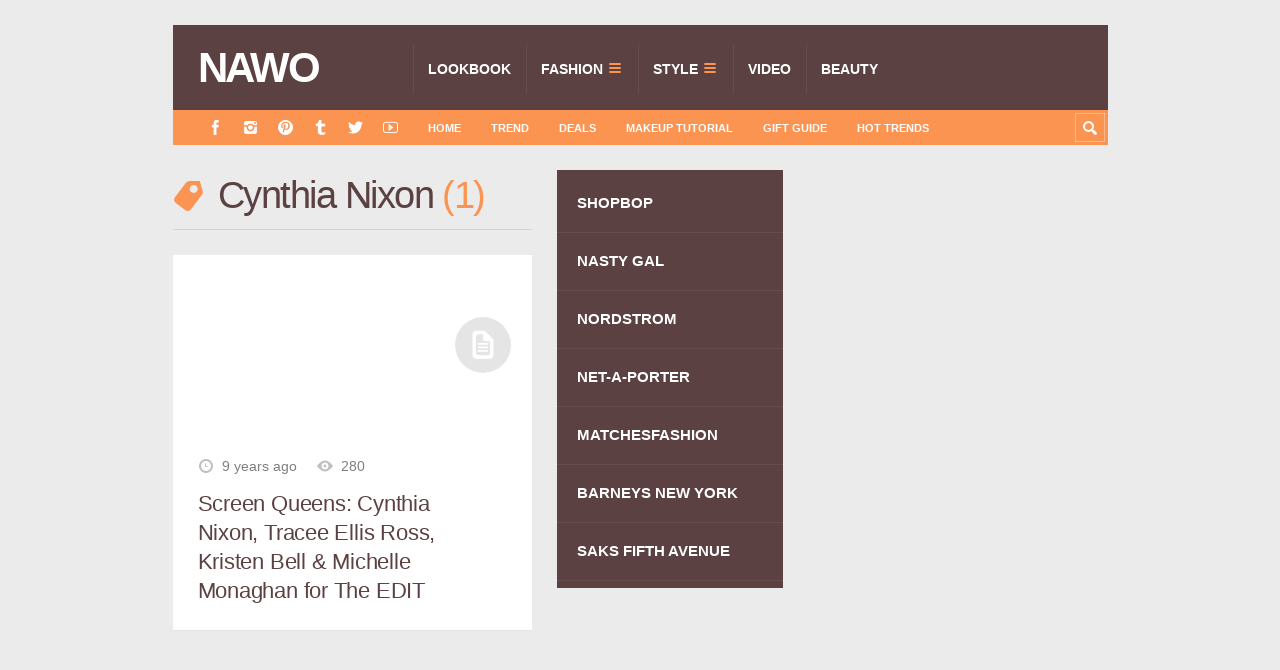

--- FILE ---
content_type: text/html; charset=UTF-8
request_url: https://www.nawo.com/tag/cynthia-nixon/
body_size: 7754
content:
<!DOCTYPE html>

<html lang="en-US">

	<head>
		<title>Cynthia Nixon - NAWO</title>
		<meta name='robots' content='max-image-preview:large' />
	<style>img:is([sizes="auto" i], [sizes^="auto," i]) { contain-intrinsic-size: 3000px 1500px }</style>
	<meta charset='UTF-8' />
<meta name='viewport' content='width=device-width, initial-scale=1, maximum-scale=3' />
<meta name='dcterms.audience' content='Global' />
<link rel="alternate" type="application/rss+xml" title="NAWO &raquo; Feed" href="https://www.nawo.com/feed/" />
<link rel="alternate" type="application/rss+xml" title="NAWO &raquo; Comments Feed" href="https://www.nawo.com/comments/feed/" />
<link rel='stylesheet' id='wp-block-library-css' href='https://www.nawo.com/wp-includes/css/dist/block-library/style.min.css' type='text/css' media='all' />
<style id='classic-theme-styles-inline-css' type='text/css'>
/*! This file is auto-generated */
.wp-block-button__link{color:#fff;background-color:#32373c;border-radius:9999px;box-shadow:none;text-decoration:none;padding:calc(.667em + 2px) calc(1.333em + 2px);font-size:1.125em}.wp-block-file__button{background:#32373c;color:#fff;text-decoration:none}
</style>
<style id='global-styles-inline-css' type='text/css'>
:root{--wp--preset--aspect-ratio--square: 1;--wp--preset--aspect-ratio--4-3: 4/3;--wp--preset--aspect-ratio--3-4: 3/4;--wp--preset--aspect-ratio--3-2: 3/2;--wp--preset--aspect-ratio--2-3: 2/3;--wp--preset--aspect-ratio--16-9: 16/9;--wp--preset--aspect-ratio--9-16: 9/16;--wp--preset--color--black: #000000;--wp--preset--color--cyan-bluish-gray: #abb8c3;--wp--preset--color--white: #ffffff;--wp--preset--color--pale-pink: #f78da7;--wp--preset--color--vivid-red: #cf2e2e;--wp--preset--color--luminous-vivid-orange: #ff6900;--wp--preset--color--luminous-vivid-amber: #fcb900;--wp--preset--color--light-green-cyan: #7bdcb5;--wp--preset--color--vivid-green-cyan: #00d084;--wp--preset--color--pale-cyan-blue: #8ed1fc;--wp--preset--color--vivid-cyan-blue: #0693e3;--wp--preset--color--vivid-purple: #9b51e0;--wp--preset--gradient--vivid-cyan-blue-to-vivid-purple: linear-gradient(135deg,rgba(6,147,227,1) 0%,rgb(155,81,224) 100%);--wp--preset--gradient--light-green-cyan-to-vivid-green-cyan: linear-gradient(135deg,rgb(122,220,180) 0%,rgb(0,208,130) 100%);--wp--preset--gradient--luminous-vivid-amber-to-luminous-vivid-orange: linear-gradient(135deg,rgba(252,185,0,1) 0%,rgba(255,105,0,1) 100%);--wp--preset--gradient--luminous-vivid-orange-to-vivid-red: linear-gradient(135deg,rgba(255,105,0,1) 0%,rgb(207,46,46) 100%);--wp--preset--gradient--very-light-gray-to-cyan-bluish-gray: linear-gradient(135deg,rgb(238,238,238) 0%,rgb(169,184,195) 100%);--wp--preset--gradient--cool-to-warm-spectrum: linear-gradient(135deg,rgb(74,234,220) 0%,rgb(151,120,209) 20%,rgb(207,42,186) 40%,rgb(238,44,130) 60%,rgb(251,105,98) 80%,rgb(254,248,76) 100%);--wp--preset--gradient--blush-light-purple: linear-gradient(135deg,rgb(255,206,236) 0%,rgb(152,150,240) 100%);--wp--preset--gradient--blush-bordeaux: linear-gradient(135deg,rgb(254,205,165) 0%,rgb(254,45,45) 50%,rgb(107,0,62) 100%);--wp--preset--gradient--luminous-dusk: linear-gradient(135deg,rgb(255,203,112) 0%,rgb(199,81,192) 50%,rgb(65,88,208) 100%);--wp--preset--gradient--pale-ocean: linear-gradient(135deg,rgb(255,245,203) 0%,rgb(182,227,212) 50%,rgb(51,167,181) 100%);--wp--preset--gradient--electric-grass: linear-gradient(135deg,rgb(202,248,128) 0%,rgb(113,206,126) 100%);--wp--preset--gradient--midnight: linear-gradient(135deg,rgb(2,3,129) 0%,rgb(40,116,252) 100%);--wp--preset--font-size--small: 13px;--wp--preset--font-size--medium: 20px;--wp--preset--font-size--large: 36px;--wp--preset--font-size--x-large: 42px;--wp--preset--spacing--20: 0.44rem;--wp--preset--spacing--30: 0.67rem;--wp--preset--spacing--40: 1rem;--wp--preset--spacing--50: 1.5rem;--wp--preset--spacing--60: 2.25rem;--wp--preset--spacing--70: 3.38rem;--wp--preset--spacing--80: 5.06rem;--wp--preset--shadow--natural: 6px 6px 9px rgba(0, 0, 0, 0.2);--wp--preset--shadow--deep: 12px 12px 50px rgba(0, 0, 0, 0.4);--wp--preset--shadow--sharp: 6px 6px 0px rgba(0, 0, 0, 0.2);--wp--preset--shadow--outlined: 6px 6px 0px -3px rgba(255, 255, 255, 1), 6px 6px rgba(0, 0, 0, 1);--wp--preset--shadow--crisp: 6px 6px 0px rgba(0, 0, 0, 1);}:where(.is-layout-flex){gap: 0.5em;}:where(.is-layout-grid){gap: 0.5em;}body .is-layout-flex{display: flex;}.is-layout-flex{flex-wrap: wrap;align-items: center;}.is-layout-flex > :is(*, div){margin: 0;}body .is-layout-grid{display: grid;}.is-layout-grid > :is(*, div){margin: 0;}:where(.wp-block-columns.is-layout-flex){gap: 2em;}:where(.wp-block-columns.is-layout-grid){gap: 2em;}:where(.wp-block-post-template.is-layout-flex){gap: 1.25em;}:where(.wp-block-post-template.is-layout-grid){gap: 1.25em;}.has-black-color{color: var(--wp--preset--color--black) !important;}.has-cyan-bluish-gray-color{color: var(--wp--preset--color--cyan-bluish-gray) !important;}.has-white-color{color: var(--wp--preset--color--white) !important;}.has-pale-pink-color{color: var(--wp--preset--color--pale-pink) !important;}.has-vivid-red-color{color: var(--wp--preset--color--vivid-red) !important;}.has-luminous-vivid-orange-color{color: var(--wp--preset--color--luminous-vivid-orange) !important;}.has-luminous-vivid-amber-color{color: var(--wp--preset--color--luminous-vivid-amber) !important;}.has-light-green-cyan-color{color: var(--wp--preset--color--light-green-cyan) !important;}.has-vivid-green-cyan-color{color: var(--wp--preset--color--vivid-green-cyan) !important;}.has-pale-cyan-blue-color{color: var(--wp--preset--color--pale-cyan-blue) !important;}.has-vivid-cyan-blue-color{color: var(--wp--preset--color--vivid-cyan-blue) !important;}.has-vivid-purple-color{color: var(--wp--preset--color--vivid-purple) !important;}.has-black-background-color{background-color: var(--wp--preset--color--black) !important;}.has-cyan-bluish-gray-background-color{background-color: var(--wp--preset--color--cyan-bluish-gray) !important;}.has-white-background-color{background-color: var(--wp--preset--color--white) !important;}.has-pale-pink-background-color{background-color: var(--wp--preset--color--pale-pink) !important;}.has-vivid-red-background-color{background-color: var(--wp--preset--color--vivid-red) !important;}.has-luminous-vivid-orange-background-color{background-color: var(--wp--preset--color--luminous-vivid-orange) !important;}.has-luminous-vivid-amber-background-color{background-color: var(--wp--preset--color--luminous-vivid-amber) !important;}.has-light-green-cyan-background-color{background-color: var(--wp--preset--color--light-green-cyan) !important;}.has-vivid-green-cyan-background-color{background-color: var(--wp--preset--color--vivid-green-cyan) !important;}.has-pale-cyan-blue-background-color{background-color: var(--wp--preset--color--pale-cyan-blue) !important;}.has-vivid-cyan-blue-background-color{background-color: var(--wp--preset--color--vivid-cyan-blue) !important;}.has-vivid-purple-background-color{background-color: var(--wp--preset--color--vivid-purple) !important;}.has-black-border-color{border-color: var(--wp--preset--color--black) !important;}.has-cyan-bluish-gray-border-color{border-color: var(--wp--preset--color--cyan-bluish-gray) !important;}.has-white-border-color{border-color: var(--wp--preset--color--white) !important;}.has-pale-pink-border-color{border-color: var(--wp--preset--color--pale-pink) !important;}.has-vivid-red-border-color{border-color: var(--wp--preset--color--vivid-red) !important;}.has-luminous-vivid-orange-border-color{border-color: var(--wp--preset--color--luminous-vivid-orange) !important;}.has-luminous-vivid-amber-border-color{border-color: var(--wp--preset--color--luminous-vivid-amber) !important;}.has-light-green-cyan-border-color{border-color: var(--wp--preset--color--light-green-cyan) !important;}.has-vivid-green-cyan-border-color{border-color: var(--wp--preset--color--vivid-green-cyan) !important;}.has-pale-cyan-blue-border-color{border-color: var(--wp--preset--color--pale-cyan-blue) !important;}.has-vivid-cyan-blue-border-color{border-color: var(--wp--preset--color--vivid-cyan-blue) !important;}.has-vivid-purple-border-color{border-color: var(--wp--preset--color--vivid-purple) !important;}.has-vivid-cyan-blue-to-vivid-purple-gradient-background{background: var(--wp--preset--gradient--vivid-cyan-blue-to-vivid-purple) !important;}.has-light-green-cyan-to-vivid-green-cyan-gradient-background{background: var(--wp--preset--gradient--light-green-cyan-to-vivid-green-cyan) !important;}.has-luminous-vivid-amber-to-luminous-vivid-orange-gradient-background{background: var(--wp--preset--gradient--luminous-vivid-amber-to-luminous-vivid-orange) !important;}.has-luminous-vivid-orange-to-vivid-red-gradient-background{background: var(--wp--preset--gradient--luminous-vivid-orange-to-vivid-red) !important;}.has-very-light-gray-to-cyan-bluish-gray-gradient-background{background: var(--wp--preset--gradient--very-light-gray-to-cyan-bluish-gray) !important;}.has-cool-to-warm-spectrum-gradient-background{background: var(--wp--preset--gradient--cool-to-warm-spectrum) !important;}.has-blush-light-purple-gradient-background{background: var(--wp--preset--gradient--blush-light-purple) !important;}.has-blush-bordeaux-gradient-background{background: var(--wp--preset--gradient--blush-bordeaux) !important;}.has-luminous-dusk-gradient-background{background: var(--wp--preset--gradient--luminous-dusk) !important;}.has-pale-ocean-gradient-background{background: var(--wp--preset--gradient--pale-ocean) !important;}.has-electric-grass-gradient-background{background: var(--wp--preset--gradient--electric-grass) !important;}.has-midnight-gradient-background{background: var(--wp--preset--gradient--midnight) !important;}.has-small-font-size{font-size: var(--wp--preset--font-size--small) !important;}.has-medium-font-size{font-size: var(--wp--preset--font-size--medium) !important;}.has-large-font-size{font-size: var(--wp--preset--font-size--large) !important;}.has-x-large-font-size{font-size: var(--wp--preset--font-size--x-large) !important;}
:where(.wp-block-post-template.is-layout-flex){gap: 1.25em;}:where(.wp-block-post-template.is-layout-grid){gap: 1.25em;}
:where(.wp-block-columns.is-layout-flex){gap: 2em;}:where(.wp-block-columns.is-layout-grid){gap: 2em;}
:root :where(.wp-block-pullquote){font-size: 1.5em;line-height: 1.6;}
</style>
<link rel='stylesheet' id='aalb_basics_css-css' href='https://www.nawo.com/wp-content/plugins/amazon-associates-link-builder/css/aalb_basics.css?ver=1.9.3' type='text/css' media='all' />
<link rel='stylesheet' id='st-shortcodes-css-css' href='https://www.nawo.com/wp-content/themes/Truemag/assets/css/shortcodes.css' type='text/css' media='all' />
<link rel='stylesheet' id='prettyPhoto-css' href='https://www.nawo.com/wp-content/plugins/stkit/components/lightbox/assets/css/prettyPhoto.css' type='text/css' media='screen' />
<link rel='stylesheet' id='st-style-css' href='https://www.nawo.com/wp-content/themes/nawo/style.css' type='text/css' media='all' />
<link rel='stylesheet' id='newsletter-css' href='https://www.nawo.com/wp-content/themes/Truemag/assets/css/newsletter.css?ver=1.1' type='text/css' media='all' />
<link rel='stylesheet' id='mediaelement-css' href='https://www.nawo.com/wp-content/plugins/stkit/assets/plugins/mediaelement/mediaelementplayer.min.css' type='text/css' media='all' />
<link rel='stylesheet' id='st-responsive-css' href='https://www.nawo.com/wp-content/themes/Truemag/assets/css/responsive.css' type='text/css' media='all' />
<link rel='stylesheet' id='st-custom-css' href='https://www.nawo.com/wp-content/uploads/truemag_custom.css' type='text/css' media='screen' />
<script type="text/javascript" src="https://www.nawo.com/wp-includes/js/jquery/jquery.min.js?ver=3.7.1" id="jquery-core-js"></script>
<script type="text/javascript" src="https://www.nawo.com/wp-includes/js/jquery/jquery-migrate.min.js?ver=3.4.1" id="jquery-migrate-js"></script>
<link rel='Shortcut Icon' href='https://www.nawo.com/wp-content/themes/Truemag/favicon.ico' type='image/x-icon' />
<link rel="canonical" href="https://www.nawo.com/tag/cynthia-nixon/" />
<!-- There is no amphtml version available for this URL. --><link rel="icon" href="https://www.nawo.com/wp-content/uploads/2017/03/cropped-Site-Icon.avif" sizes="32x32" />
<link rel="icon" href="https://www.nawo.com/wp-content/uploads/2017/03/cropped-Site-Icon.avif" sizes="192x192" />
<link rel="apple-touch-icon" href="https://www.nawo.com/wp-content/uploads/2017/03/cropped-Site-Icon.avif" />
<meta name="msapplication-TileImage" content="https://www.nawo.com/wp-content/uploads/2017/03/cropped-Site-Icon.avif" />
		<style type="text/css" id="wp-custom-css">
			.newsletter-img{
    width: 100%;
    height: 0;
    padding-bottom: 100%;
    overflow: hidden;
}		</style>
		<!--[if IE 8 ]><div id="ie8-detect"></div><![endif]-->
<!--[if IE 9 ]><div id="ie9-detect"></div><![endif]-->
		<script async custom-element="amp-link-rewriter" src="https://cdn.ampproject.org/v0/amp-link-rewriter-0.1.js"></script>
	</head>

	<body class="archive tag tag-cynthia-nixon tag-1676 wp-theme-Truemag wp-child-theme-nawo hidpi-on font-st chrome">

		<!-- Google Tag Manager -->
		<noscript><iframe src="//www.googletagmanager.com/ns.html?id=GTM-TJWBRP"
		height="0" width="0" style="display:none;visibility:hidden"></iframe></noscript>
		<script>(function(w,d,s,l,i){w[l]=w[l]||[];w[l].push({'gtm.start':
		new Date().getTime(),event:'gtm.js'});var f=d.getElementsByTagName(s)[0],
		j=d.createElement(s),dl=l!='dataLayer'?'&l='+l:'';j.async=true;j.src=
		'//www.googletagmanager.com/gtm.js?id='+i+dl;f.parentNode.insertBefore(j,f);
		})(window,document,'script','dataLayer','GTM-TJWBRP');</script>
		<!-- End Google Tag Manager -->
<amp-link-rewriter layout="nodisplay">
  <script type="application/json">
    {
      "output": "https://redirect.viglink.com?key=${apiKey}&u=${href}&type=ap&loc=SOURCE_URL&ref=DOCUMENT_REFERRER",
      "vars": {
        "apiKey": "c96385b69922de73ff5b7c9895491641"
      }
    }
  </script>
</amp-link-rewriter>
		<div id="layout">

			<div id="header">

				<div id="header-layout">

					<div id="posts-featured">
												<div class="clear"><!-- --></div>
					</div>

					<div id="header-holder">

						<div id="menu" class="div-as-table ">
							<div>
								<div>

									<div id="logo" class="div-as-table">
										<div>
											<div>
												<h2><a href="https://www.nawo.com">NAWO</a></h2>											</div>
										</div>
									</div><!-- #logo -->

									<span id="menu-select"></span>
									<div id="menu-box" class="div-as-table"><div><div><nav><ul class="menu"><li class="menu-item menu-item-type-taxonomy menu-item-object-category"><a  href="https://www.nawo.com/category/lookbook/">Lookbook<span class="subline">AD CAMPAIGN</span></a></li>
<li class="menu-item menu-item-type-taxonomy menu-item-object-category menu-item-has-children"><a  href="https://www.nawo.com/category/fashion/">Fashion<span class="subline">NEW-IN</span></a>
<ul class="sub-menu">
	<li class="menu-item menu-item-type-taxonomy menu-item-object-category"><a  href="https://www.nawo.com/category/fashion/fashion-bags/">Bags</a></li>
	<li class="menu-item menu-item-type-taxonomy menu-item-object-category"><a  href="https://www.nawo.com/category/fashion/fashion-clothing/">Clothing</a></li>
	<li class="menu-item menu-item-type-taxonomy menu-item-object-category"><a  href="https://www.nawo.com/category/fashion/fashion-footwear/">Footwear</a></li>
	<li class="menu-item menu-item-type-taxonomy menu-item-object-category"><a  href="https://www.nawo.com/category/fashion/fashion-accessories/">Accessories</a></li>
</ul>
</li>
<li class="menu-item menu-item-type-taxonomy menu-item-object-category menu-item-has-children"><a  href="https://www.nawo.com/category/style/">Style<span class="subline">SHOP</span></a>
<ul class="sub-menu">
	<li class="menu-item menu-item-type-taxonomy menu-item-object-category"><a  href="https://www.nawo.com/category/style/footwear/">Footwear</a></li>
	<li class="menu-item menu-item-type-taxonomy menu-item-object-category"><a  href="https://www.nawo.com/category/style/clothing-style/">Clothing</a></li>
	<li class="menu-item menu-item-type-taxonomy menu-item-object-category"><a  href="https://www.nawo.com/category/style/bags/">Bags</a></li>
	<li class="menu-item menu-item-type-taxonomy menu-item-object-category"><a  href="https://www.nawo.com/category/style/accessories-style/">Accessories</a></li>
	<li class="menu-item menu-item-type-taxonomy menu-item-object-category"><a  href="https://www.nawo.com/category/style/watch/">Watch</a></li>
</ul>
</li>
<li class="menu-item menu-item-type-taxonomy menu-item-object-category"><a  href="https://www.nawo.com/category/video/">Video<span class="subline">FILM</span></a></li>
<li class="menu-item menu-item-type-taxonomy menu-item-object-category"><a  href="https://www.nawo.com/category/beauty/">Beauty<span class="subline">Skin Care</span></a></li>
</ul></nav></div></div></div>
									<div class="clear"><!-- --></div>
								</div>
							</div>
						</div><!-- #menu -->

						<div class="clear"><!-- --></div>

					</div><!-- #header-holder -->

				</div><!-- #header-layout -->

				<div id="header-layout-2">

					<div id="header-holder-2">

						<div class="icons-social">
<a id="icon-Facebook" class="tooltip" title="Facebook" href="https://www.nawo.com/wp-content/themes/Truemag/go.php?https://www.facebook.com/nawomedia" target="_blank"><!-- --></a>
<a id="icon-Instagram" class="tooltip" title="Instagram" href="https://www.nawo.com/wp-content/themes/Truemag/go.php?https://instagram.com/nawomedia" target="_blank"><!-- --></a>
<a id="icon-Pinterest" class="tooltip" title="Pinterest" href="https://www.nawo.com/wp-content/themes/Truemag/go.php?http://www.pinterest.com/LifeStyleFancy/" target="_blank"><!-- --></a>
<a id="icon-Tumblr" class="tooltip" title="Tumblr" href="https://www.nawo.com/wp-content/themes/Truemag/go.php?http://nawoblog.tumblr.com/" target="_blank"><!-- --></a>
<a id="icon-Twitter" class="tooltip" title="Twitter" href="https://www.nawo.com/wp-content/themes/Truemag/go.php?https://twitter.com/cnnawo" target="_blank"><!-- --></a>
<a id="icon-Youtube" class="tooltip" title="Youtube" href="https://www.nawo.com/wp-content/themes/Truemag/go.php?https://www.youtube.com/channel/UCSiZz2lY1UwEuxC1L11AN2w" target="_blank"><!-- --></a></div><div id="menu-2" class=" "><nav><ul class="menu-2"><li><a href="https://www.nawo.com">Home</a></li><li id="menu-item-3528" class="menu-item menu-item-type-taxonomy menu-item-object-category menu-item-3528"><a href="https://www.nawo.com/category/trend/">Trend</a></li>
<li id="menu-item-34" class="menu-item menu-item-type-taxonomy menu-item-object-category menu-item-34"><a href="https://www.nawo.com/category/deals/">Deals</a></li>
<li id="menu-item-45768" class="menu-item menu-item-type-taxonomy menu-item-object-category menu-item-45768"><a href="https://www.nawo.com/category/beauty/makeup-tutorial/">Makeup Tutorial</a></li>
<li id="menu-item-38024" class="menu-item menu-item-type-taxonomy menu-item-object-category menu-item-38024"><a href="https://www.nawo.com/category/gift-guide/">Gift Guide</a></li>
<li id="menu-item-84833" class="menu-item menu-item-type-custom menu-item-object-custom menu-item-84833"><a href="https://www.nawo.com/trends/">Hot Trends</a></li>
</ul></nav></div>
						<form action="https://www.nawo.com/" method="get" role="search" id="search-form-header">
							<span></span>
							<input
								type="text"
								name="s"
								value=""
								placeholder="Search..."
							/>
						</form>

						<div class="clear"><!-- --></div>

					</div><!-- #header-holder-2 -->

					
				</div><!-- #header-layout-2 -->

			</div><!-- #header -->

			<div id="content-parent">

				<div id="content-layout">

				<div id="content-holder" class="sidebar-secondary-available sidebar-position-right">

					<div id="content-box">

						<div>
	
							<div>

								<div id="term"><div class="term-title"><h1>Cynthia Nixon <span Class="title-sub">1</span></h1></div></div><div class="post-template post-t4 even">

	<div class="thumb-wrapper"><a href="https://www.nawo.com/screen-queens-cynthia-nixon-tracee-ellis-ross-kristen-bell-michelle-monaghan-for-the-edit/" class="post-thumb post-thumb-standard" data-hidpi="https://www.nawo.com/wp-content/uploads/2016/11/Screen-Queens-Cynthia-Nixon-Tracee-Ellis-Ross-Kristen-Bell-Michelle-Monaghan-for-The-EDIT_Cover.avif" style="background-image: url(https://www.nawo.com/wp-content/uploads/2016/11/Screen-Queens-Cynthia-Nixon-Tracee-Ellis-Ross-Kristen-Bell-Michelle-Monaghan-for-The-EDIT_Cover.avif)" data-format="standard">&nbsp;</a></div>
<div>
				<div class="meta">
			
					<span class="ico16 ico16-calendar">9 years ago</span><span class="ico16 ico16-views">280</span>			
				</div><!-- .meta --><h3 class="post-title"><a href="https://www.nawo.com/screen-queens-cynthia-nixon-tracee-ellis-ross-kristen-bell-michelle-monaghan-for-the-edit/">Screen Queens: Cynthia Nixon, Tracee Ellis Ross, Kristen Bell &#038; Michelle Monaghan for The EDIT</a></h3></div>
	<div class="clear"><!-- --></div>

</div><!-- .post-template --><div id="wp-pagenavibox"></div>		
								<div class="clear"><!-- --></div>
		
							</div>

							<div id="sidebar-secondary"><div class="sidebar">
<div id="nav_menu-2" class="widget widget_nav_menu">
<div class="menu-style-sidebar-container"><ul id="menu-style-sidebar" class="widget_custom_menu"><li id="menu-item-54659" class="menu-item menu-item-type-custom menu-item-object-custom menu-item-54659"><a href="https://www.nawo.com/tag/shopbop/">SHOPBOP</a></li>
<li id="menu-item-54664" class="menu-item menu-item-type-custom menu-item-object-custom menu-item-54664"><a href="https://www.nawo.com/tag/nasty-gal/">NASTY GAL</a></li>
<li id="menu-item-54660" class="menu-item menu-item-type-custom menu-item-object-custom menu-item-54660"><a href="https://www.nawo.com/tag/nordstrom/">NORDSTROM</a></li>
<li id="menu-item-54665" class="menu-item menu-item-type-custom menu-item-object-custom menu-item-54665"><a href="https://www.nawo.com/tag/net-a-porter/">NET-A-PORTER</a></li>
<li id="menu-item-54661" class="menu-item menu-item-type-custom menu-item-object-custom menu-item-54661"><a href="https://www.nawo.com/tag/matchesfashion/">MATCHESFASHION</a></li>
<li id="menu-item-54662" class="menu-item menu-item-type-custom menu-item-object-custom menu-item-54662"><a href="https://www.nawo.com/tag/barneys-new-york/">BARNEYS NEW YORK</a></li>
<li id="menu-item-54663" class="menu-item menu-item-type-custom menu-item-object-custom menu-item-54663"><a href="https://www.nawo.com/tag/saks-fifth-avenue/">SAKS FIFTH AVENUE</a></li>
</ul></div>
<div class="clear"><!-- --></div></div>
</div></div>
							<div class="clear"><!-- --></div>

						</div>

					</div><!-- #content-box -->

					<div id="sidebar"><div class="sidebar">
<div id="text-4" class="widget widget_text">
			<div class="textwidget"><p><script async src="//pagead2.googlesyndication.com/pagead/js/adsbygoogle.js"></script><br />
<!-- NAWO Sidebar Bottom RS --><br />
<ins class="adsbygoogle" style="display: block;" data-ad-client="ca-pub-0493263295648928" data-ad-slot="8965189468" data-ad-format="auto" data-full-width-responsive="true"></ins><br />
<script>
(adsbygoogle = window.adsbygoogle || []).push({});
</script></p>
</div>
		
<div class="clear"><!-- --></div></div>
</div></div>

					<div class="clear"><!-- --></div>

				</div><!-- #content-holder -->

			
				</div><!-- #content-layout -->

			</div><!-- #content -->

			<div class="clear"><!-- --></div>

			<footer>

				<div id="footer">

					<div id="footer-layout">

						
						<div id="footer-holder">

								
	
		<div id="footer-box" class="footer-box-v1"><div class="sidebar-footer"><div>
<div id="text-2" class="widget widget_text">
<h5>ABOUT</h5>
			<div class="textwidget"><p>NAWO—Fashion new arrivals worth owned, daily updated fashion shopping guide, lookbook, makeup tutorials, and special deals. Find your styles from your favorite brands and online shopping stores.</p>
</div>
		
<div class="clear"><!-- --></div></div>
</div></div><div class="sidebar-footer"><div>
<div id="tag_cloud-4" class="widget widget_tag_cloud">
<h5>Tags</h5>
<div class="tagcloud"><a href="https://www.nawo.com/tag/shopbop/" class="tag-cloud-link tag-link-35 tag-link-position-1" style="font-size: 13px;">Shopbop</a><a href="https://www.nawo.com/tag/neiman-marcus/" class="tag-cloud-link tag-link-66 tag-link-position-2" style="font-size: 13px;">Neiman Marcus</a><a href="https://www.nawo.com/tag/nordstrom/" class="tag-cloud-link tag-link-46 tag-link-position-3" style="font-size: 13px;">Nordstrom</a><a href="https://www.nawo.com/tag/revolve/" class="tag-cloud-link tag-link-147 tag-link-position-4" style="font-size: 13px;">REVOLVE</a><a href="https://www.nawo.com/tag/myhabit/" class="tag-cloud-link tag-link-368 tag-link-position-5" style="font-size: 13px;">MYHABIT</a><a href="https://www.nawo.com/tag/net-a-porter/" class="tag-cloud-link tag-link-118 tag-link-position-6" style="font-size: 13px;">NET-A-PORTER</a><a href="https://www.nawo.com/tag/matchesfashion/" class="tag-cloud-link tag-link-211 tag-link-position-7" style="font-size: 13px;">MATCHESFASHION</a><a href="https://www.nawo.com/tag/saks-fifth-avenue/" class="tag-cloud-link tag-link-86 tag-link-position-8" style="font-size: 13px;">Saks Fifth Avenue</a><a href="https://www.nawo.com/tag/amazon/" class="tag-cloud-link tag-link-189 tag-link-position-9" style="font-size: 13px;">AMAZON</a><a href="https://www.nawo.com/tag/barneys-new-york/" class="tag-cloud-link tag-link-130 tag-link-position-10" style="font-size: 13px;">Barneys New York</a><a href="https://www.nawo.com/tag/the-edit/" class="tag-cloud-link tag-link-96 tag-link-position-11" style="font-size: 13px;">The EDIT</a><a href="https://www.nawo.com/tag/style-code-live/" class="tag-cloud-link tag-link-1305 tag-link-position-12" style="font-size: 13px;">Style Code Live</a><a href="https://www.nawo.com/tag/ootd/" class="tag-cloud-link tag-link-1507 tag-link-position-13" style="font-size: 13px;">OOTD</a><a href="https://www.nawo.com/tag/24-sevres/" class="tag-cloud-link tag-link-1896 tag-link-position-14" style="font-size: 13px;">24 Sèvres</a><a href="https://www.nawo.com/tag/luisa-via-roma/" class="tag-cloud-link tag-link-462 tag-link-position-15" style="font-size: 13px;">Luisa Via Roma</a><a href="https://www.nawo.com/tag/other-stories/" class="tag-cloud-link tag-link-1807 tag-link-position-16" style="font-size: 13px;">&amp; Other Stories</a><a href="https://www.nawo.com/tag/everlane/" class="tag-cloud-link tag-link-1534 tag-link-position-17" style="font-size: 13px;">Everlane</a><a href="https://www.nawo.com/tag/forward-by-elyse-walker/" class="tag-cloud-link tag-link-202 tag-link-position-18" style="font-size: 13px;">FORWARD by elyse walker</a><a href="https://www.nawo.com/tag/mytheresa/" class="tag-cloud-link tag-link-186 tag-link-position-19" style="font-size: 13px;">MyTheresa</a><a href="https://www.nawo.com/tag/brandalley/" class="tag-cloud-link tag-link-15 tag-link-position-20" style="font-size: 13px;">BrandAlley</a><a href="https://www.nawo.com/tag/bergdorf-goodman/" class="tag-cloud-link tag-link-398 tag-link-position-21" style="font-size: 13px;">Bergdorf Goodman</a><a href="https://www.nawo.com/tag/j-crew/" class="tag-cloud-link tag-link-301 tag-link-position-22" style="font-size: 13px;">J.Crew</a><a href="https://www.nawo.com/tag/valentino/" class="tag-cloud-link tag-link-34 tag-link-position-23" style="font-size: 13px;">Valentino</a><a href="https://www.nawo.com/tag/gilt/" class="tag-cloud-link tag-link-25 tag-link-position-24" style="font-size: 13px;">Gilt</a><a href="https://www.nawo.com/tag/nasty-gal/" class="tag-cloud-link tag-link-127 tag-link-position-25" style="font-size: 13px;">Nasty Gal</a><a href="https://www.nawo.com/tag/fall-trends/" class="tag-cloud-link tag-link-331 tag-link-position-26" style="font-size: 13px;">Fall Trends</a><a href="https://www.nawo.com/tag/moda-operandi/" class="tag-cloud-link tag-link-168 tag-link-position-27" style="font-size: 13px;">MODA OPERANDI</a><a href="https://www.nawo.com/tag/ssense/" class="tag-cloud-link tag-link-93 tag-link-position-28" style="font-size: 13px;">SSENSE</a><a href="https://www.nawo.com/tag/jimmy-choo/" class="tag-cloud-link tag-link-87 tag-link-position-29" style="font-size: 13px;">Jimmy Choo</a><a href="https://www.nawo.com/tag/stella-mccartney/" class="tag-cloud-link tag-link-444 tag-link-position-30" style="font-size: 13px;">Stella McCartney</a><a href="https://www.nawo.com/tag/tati-westbrook/" class="tag-cloud-link tag-link-1331 tag-link-position-31" style="font-size: 13px;">Tati Westbrook</a><a href="https://www.nawo.com/tag/vince/" class="tag-cloud-link tag-link-266 tag-link-position-32" style="font-size: 13px;">Vince</a><a href="https://www.nawo.com/tag/summer-trends/" class="tag-cloud-link tag-link-228 tag-link-position-33" style="font-size: 13px;">Summer Trends</a><a href="https://www.nawo.com/tag/24s/" class="tag-cloud-link tag-link-2323 tag-link-position-34" style="font-size: 13px;">24S</a><a href="https://www.nawo.com/tag/free-people/" class="tag-cloud-link tag-link-150 tag-link-position-35" style="font-size: 13px;">Free People</a><a href="https://www.nawo.com/tag/madewell/" class="tag-cloud-link tag-link-7 tag-link-position-36" style="font-size: 13px;">Madewell</a><a href="https://www.nawo.com/tag/porter-edit/" class="tag-cloud-link tag-link-2355 tag-link-position-37" style="font-size: 13px;">PORTER EDIT</a><a href="https://www.nawo.com/tag/intermix/" class="tag-cloud-link tag-link-617 tag-link-position-38" style="font-size: 13px;">INTERMIX</a><a href="https://www.nawo.com/tag/chloe/" class="tag-cloud-link tag-link-255 tag-link-position-39" style="font-size: 13px;">Chloé</a><a href="https://www.nawo.com/tag/ann-taylor/" class="tag-cloud-link tag-link-503 tag-link-position-40" style="font-size: 13px;">Ann Taylor</a><a href="https://www.nawo.com/tag/need-supply-co/" class="tag-cloud-link tag-link-110 tag-link-position-41" style="font-size: 13px;">Need Supply Co.</a><a href="https://www.nawo.com/tag/tory-burch/" class="tag-cloud-link tag-link-252 tag-link-position-42" style="font-size: 13px;">Tory Burch</a><a href="https://www.nawo.com/tag/gucci/" class="tag-cloud-link tag-link-90 tag-link-position-43" style="font-size: 13px;">Gucci</a><a href="https://www.nawo.com/tag/saint-laurent/" class="tag-cloud-link tag-link-251 tag-link-position-44" style="font-size: 13px;">Saint Laurent</a><a href="https://www.nawo.com/tag/stuart-weitzman/" class="tag-cloud-link tag-link-16 tag-link-position-45" style="font-size: 13px;">Stuart Weitzman</a></div>

<div class="clear"><!-- --></div></div>
</div></div><div class="sidebar-footer last"><div>
<div id="nav_menu-3" class="widget widget_nav_menu">
<div class="menu-footer-menu-container"><ul id="menu-footer-menu" class="widget_custom_menu"><li id="menu-item-54670" class="menu-item menu-item-type-custom menu-item-object-custom menu-item-54670"><a href="https://www.nawo.com/tag/ootd/">OOTD</a></li>
<li id="menu-item-54667" class="menu-item menu-item-type-taxonomy menu-item-object-category menu-item-54667"><a href="https://www.nawo.com/category/trend/">Trend</a></li>
<li id="menu-item-54666" class="menu-item menu-item-type-taxonomy menu-item-object-category menu-item-54666"><a href="https://www.nawo.com/category/lookbook/">Lookbook</a></li>
<li id="menu-item-54669" class="menu-item menu-item-type-custom menu-item-object-custom menu-item-54669"><a href="https://www.nawo.com/tag/style-code-live/">Style Code Live</a></li>
<li id="menu-item-54668" class="menu-item menu-item-type-taxonomy menu-item-object-category menu-item-54668"><a href="https://www.nawo.com/category/beauty/makeup-tutorial/">Makeup Tutorial</a></li>
</ul></div>
<div class="clear"><!-- --></div></div>
</div></div><div class="clear"><!-- --></div>	
		</div><!-- end footer-box -->
						</div><!-- #footer-holder -->

						<div id="copyrights-holder">

							<div id="copyrights-box">

								<div id="copyrights-company">Since 2014 &copy; NAWO MEDIA.</div>
								<div class="clear"><!-- --></div>

							</div><!-- #copyrights-box -->

						</div><!-- #copyrights-holder -->

					</div><!-- #footer-layout -->

				</div><!-- #footer -->

			</footer>

		</div><!-- #layout -->

		<script type="text/javascript">
			var vglnk = { key: 'f31a85e90a8e8fc80850d68dc2c37e92' };

			(function(d, t) {
				var s = d.createElement(t); s.type = 'text/javascript'; s.async = true;
				s.src = '//cdn.viglink.com/api/vglnk.js';
				var r = d.getElementsByTagName(t)[0]; r.parentNode.insertBefore(s, r);
			}(document, 'script'));
		</script>

		<script type="speculationrules">
{"prefetch":[{"source":"document","where":{"and":[{"href_matches":"\/*"},{"not":{"href_matches":["\/wp-*.php","\/wp-admin\/*","\/wp-content\/uploads\/*","\/wp-content\/*","\/wp-content\/plugins\/*","\/wp-content\/themes\/nawo\/*","\/wp-content\/themes\/Truemag\/*","\/*\\?(.+)"]}},{"not":{"selector_matches":"a[rel~=\"nofollow\"]"}},{"not":{"selector_matches":".no-prefetch, .no-prefetch a"}}]},"eagerness":"conservative"}]}
</script>
<script type='text/javascript'>/* <![CDATA[ */var stData = new Array();
			stData[0] = "5b4141";
			stData[1] = "fb9351";
			stData[2] = "https://www.nawo.com/wp-content/themes/Truemag";
			stData[3] = "https://www.nawo.com";
			stData[4] = "0";
			stData[5] = "https://www.nawo.com/wp-content/plugins";
			stData[6] = "boxed";/* ]]> */</script>
<script type="text/javascript" src="https://www.nawo.com/wp-content/plugins/stkit/assets/js/jquery.stkit.js" id="st-jquery-stkit-js"></script>
<script type="text/javascript" src="https://www.nawo.com/wp-content/plugins/stkit/components/shortcodes/assets/js/jquery.shortcodes.js" id="st-shortcodes-js-js"></script>
<script type="text/javascript" src="https://www.nawo.com/wp-content/plugins/stkit/components/lightbox/assets/js/jquery.prettyPhoto.js" id="jquery-prettyPhoto-js"></script>
<script type="text/javascript" src="https://www.nawo.com/wp-content/plugins/stkit/components/postviews/assets/js/jquery.postviews.js" id="st-postviews-js-js"></script>
<script type="text/javascript" src="https://www.nawo.com/wp-content/themes/Truemag/assets/js/jquery.menu.js" id="st-jquery-menu-js"></script>
<script type="text/javascript" src="https://www.nawo.com/wp-content/themes/Truemag/assets/js/jquery.theme.js" id="st-jquery-theme-js"></script>
<script type="text/javascript" src="https://www.nawo.com/wp-content/themes/Truemag/framework/assets/js/jquery.st.js" id="st-jquery-st-js"></script>
<script type="text/javascript" src="https://www.nawo.com/wp-content/plugins/stkit/assets/plugins/mediaelement/mediaelement-and-player.min.js" id="mediaelement-js"></script>
		<script type="text/javascript" src="//s7.addthis.com/js/300/addthis_widget.js#pubid=ra-59dd0b0951431365"></script> 
	<script defer src="https://static.cloudflareinsights.com/beacon.min.js/vcd15cbe7772f49c399c6a5babf22c1241717689176015" integrity="sha512-ZpsOmlRQV6y907TI0dKBHq9Md29nnaEIPlkf84rnaERnq6zvWvPUqr2ft8M1aS28oN72PdrCzSjY4U6VaAw1EQ==" data-cf-beacon='{"version":"2024.11.0","token":"591f7b5c84e54eaa9051c83f9b16fe20","r":1,"server_timing":{"name":{"cfCacheStatus":true,"cfEdge":true,"cfExtPri":true,"cfL4":true,"cfOrigin":true,"cfSpeedBrain":true},"location_startswith":null}}' crossorigin="anonymous"></script>
</body>

</html>


--- FILE ---
content_type: text/html; charset=utf-8
request_url: https://www.google.com/recaptcha/api2/aframe
body_size: 268
content:
<!DOCTYPE HTML><html><head><meta http-equiv="content-type" content="text/html; charset=UTF-8"></head><body><script nonce="NYTq3VFmLHiSWVUFPruSSw">/** Anti-fraud and anti-abuse applications only. See google.com/recaptcha */ try{var clients={'sodar':'https://pagead2.googlesyndication.com/pagead/sodar?'};window.addEventListener("message",function(a){try{if(a.source===window.parent){var b=JSON.parse(a.data);var c=clients[b['id']];if(c){var d=document.createElement('img');d.src=c+b['params']+'&rc='+(localStorage.getItem("rc::a")?sessionStorage.getItem("rc::b"):"");window.document.body.appendChild(d);sessionStorage.setItem("rc::e",parseInt(sessionStorage.getItem("rc::e")||0)+1);localStorage.setItem("rc::h",'1769161587359');}}}catch(b){}});window.parent.postMessage("_grecaptcha_ready", "*");}catch(b){}</script></body></html>